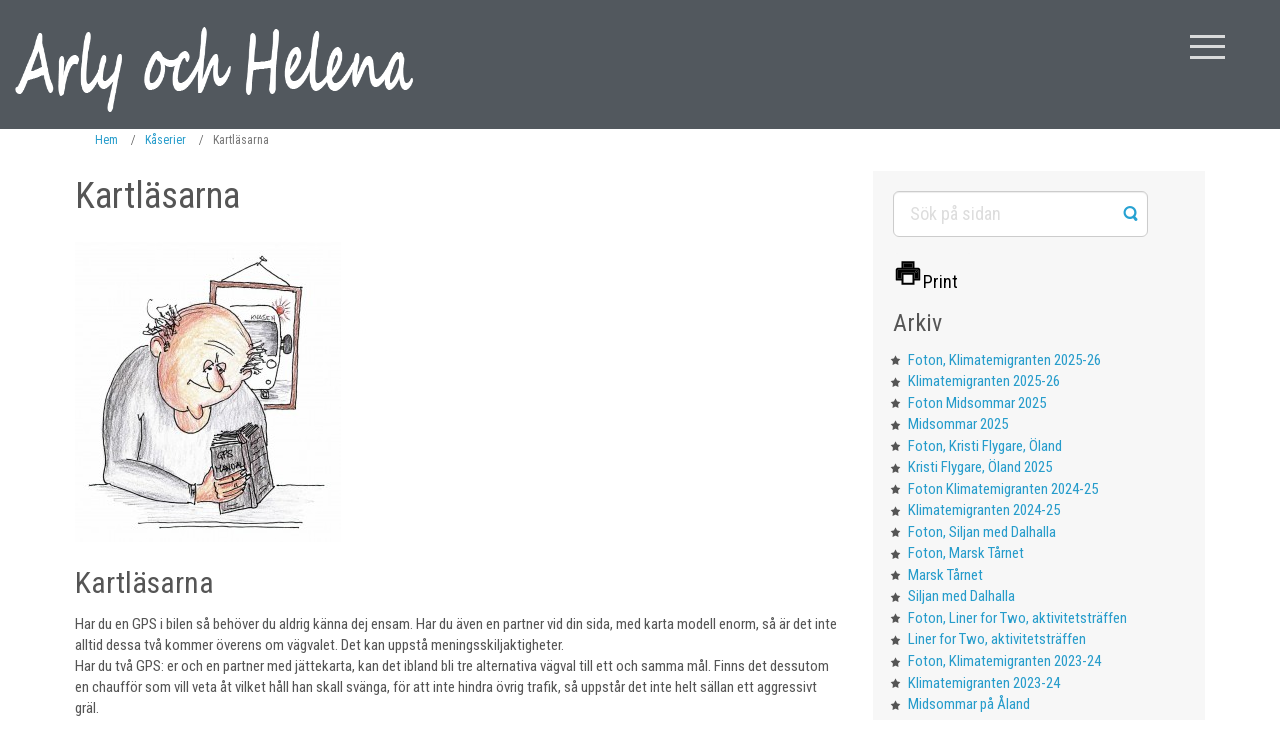

--- FILE ---
content_type: text/html; charset=UTF-8
request_url: http://www.arlyhelena.se/kartlasarna/
body_size: 16326
content:
<!DOCTYPE html>
<html dir="ltr" lang="sv-SE">
<head>
    <meta charset="UTF-8" />
    <link href="http://www.arlyhelena.se/wp-content/themes/ArlyHelenaV1/images/2b38aadbf1a40dfb8bccb2fe2034d480_favicon.png" rel="icon" type="image/x-icon" />
    <link rel="pingback" href="http://www.arlyhelena.se/xmlrpc.php" />
    <script>
    var themeHasJQuery = !!window.jQuery;
</script>
<script src="http://www.arlyhelena.se/wp-content/themes/ArlyHelenaV1/jquery.js?ver=1.0.663"></script>
<script>
    window._$ = jQuery.noConflict(themeHasJQuery);
</script>
    <meta name="viewport" content="width=device-width, initial-scale=1.0">
<!--[if lte IE 9]>
<link rel="stylesheet" type="text/css" href="http://www.arlyhelena.se/wp-content/themes/ArlyHelenaV1/layout.ie.css" />
<script src="http://www.arlyhelena.se/wp-content/themes/ArlyHelenaV1/layout.ie.js"></script>
<![endif]-->
<link class="" href='//fonts.googleapis.com/css?family=Roboto+Condensed:300,300italic,regular,italic,700,700italic|Aguafina+Script:regular&subset=latin' rel='stylesheet' type='text/css'>
<script src="http://www.arlyhelena.se/wp-content/themes/ArlyHelenaV1/layout.core.js"></script>
<script src="http://www.arlyhelena.se/wp-content/themes/ArlyHelenaV1/CloudZoom.js?ver=1.0.663" type="text/javascript"></script>
    
    <title>Kartläsarna &#8211; Arly och Helenas webbplats</title>
<meta name='robots' content='max-image-preview:large' />
<link rel='dns-prefetch' href='//www.googletagmanager.com' />
<link rel="alternate" type="application/rss+xml" title="Arly och Helenas webbplats &raquo; Webbflöde" href="https://www.arlyhelena.se/feed/" />
<link rel="alternate" type="application/rss+xml" title="Arly och Helenas webbplats &raquo; Kommentarsflöde" href="https://www.arlyhelena.se/comments/feed/" />
<link rel="alternate" type="application/rss+xml" title="Arly och Helenas webbplats &raquo; Kommentarsflöde för Kartläsarna" href="https://www.arlyhelena.se/kartlasarna/feed/" />
<link rel="alternate" title="oEmbed (JSON)" type="application/json+oembed" href="https://www.arlyhelena.se/wp-json/oembed/1.0/embed?url=https%3A%2F%2Fwww.arlyhelena.se%2Fkartlasarna%2F" />
<link rel="alternate" title="oEmbed (XML)" type="text/xml+oembed" href="https://www.arlyhelena.se/wp-json/oembed/1.0/embed?url=https%3A%2F%2Fwww.arlyhelena.se%2Fkartlasarna%2F&#038;format=xml" />
<style id='wp-img-auto-sizes-contain-inline-css' type='text/css'>
img:is([sizes=auto i],[sizes^="auto," i]){contain-intrinsic-size:3000px 1500px}
/*# sourceURL=wp-img-auto-sizes-contain-inline-css */
</style>
<style id='wp-emoji-styles-inline-css' type='text/css'>

	img.wp-smiley, img.emoji {
		display: inline !important;
		border: none !important;
		box-shadow: none !important;
		height: 1em !important;
		width: 1em !important;
		margin: 0 0.07em !important;
		vertical-align: -0.1em !important;
		background: none !important;
		padding: 0 !important;
	}
/*# sourceURL=wp-emoji-styles-inline-css */
</style>
<style id='wp-block-library-inline-css' type='text/css'>
:root{--wp-block-synced-color:#7a00df;--wp-block-synced-color--rgb:122,0,223;--wp-bound-block-color:var(--wp-block-synced-color);--wp-editor-canvas-background:#ddd;--wp-admin-theme-color:#007cba;--wp-admin-theme-color--rgb:0,124,186;--wp-admin-theme-color-darker-10:#006ba1;--wp-admin-theme-color-darker-10--rgb:0,107,160.5;--wp-admin-theme-color-darker-20:#005a87;--wp-admin-theme-color-darker-20--rgb:0,90,135;--wp-admin-border-width-focus:2px}@media (min-resolution:192dpi){:root{--wp-admin-border-width-focus:1.5px}}.wp-element-button{cursor:pointer}:root .has-very-light-gray-background-color{background-color:#eee}:root .has-very-dark-gray-background-color{background-color:#313131}:root .has-very-light-gray-color{color:#eee}:root .has-very-dark-gray-color{color:#313131}:root .has-vivid-green-cyan-to-vivid-cyan-blue-gradient-background{background:linear-gradient(135deg,#00d084,#0693e3)}:root .has-purple-crush-gradient-background{background:linear-gradient(135deg,#34e2e4,#4721fb 50%,#ab1dfe)}:root .has-hazy-dawn-gradient-background{background:linear-gradient(135deg,#faaca8,#dad0ec)}:root .has-subdued-olive-gradient-background{background:linear-gradient(135deg,#fafae1,#67a671)}:root .has-atomic-cream-gradient-background{background:linear-gradient(135deg,#fdd79a,#004a59)}:root .has-nightshade-gradient-background{background:linear-gradient(135deg,#330968,#31cdcf)}:root .has-midnight-gradient-background{background:linear-gradient(135deg,#020381,#2874fc)}:root{--wp--preset--font-size--normal:16px;--wp--preset--font-size--huge:42px}.has-regular-font-size{font-size:1em}.has-larger-font-size{font-size:2.625em}.has-normal-font-size{font-size:var(--wp--preset--font-size--normal)}.has-huge-font-size{font-size:var(--wp--preset--font-size--huge)}.has-text-align-center{text-align:center}.has-text-align-left{text-align:left}.has-text-align-right{text-align:right}.has-fit-text{white-space:nowrap!important}#end-resizable-editor-section{display:none}.aligncenter{clear:both}.items-justified-left{justify-content:flex-start}.items-justified-center{justify-content:center}.items-justified-right{justify-content:flex-end}.items-justified-space-between{justify-content:space-between}.screen-reader-text{border:0;clip-path:inset(50%);height:1px;margin:-1px;overflow:hidden;padding:0;position:absolute;width:1px;word-wrap:normal!important}.screen-reader-text:focus{background-color:#ddd;clip-path:none;color:#444;display:block;font-size:1em;height:auto;left:5px;line-height:normal;padding:15px 23px 14px;text-decoration:none;top:5px;width:auto;z-index:100000}html :where(.has-border-color){border-style:solid}html :where([style*=border-top-color]){border-top-style:solid}html :where([style*=border-right-color]){border-right-style:solid}html :where([style*=border-bottom-color]){border-bottom-style:solid}html :where([style*=border-left-color]){border-left-style:solid}html :where([style*=border-width]){border-style:solid}html :where([style*=border-top-width]){border-top-style:solid}html :where([style*=border-right-width]){border-right-style:solid}html :where([style*=border-bottom-width]){border-bottom-style:solid}html :where([style*=border-left-width]){border-left-style:solid}html :where(img[class*=wp-image-]){height:auto;max-width:100%}:where(figure){margin:0 0 1em}html :where(.is-position-sticky){--wp-admin--admin-bar--position-offset:var(--wp-admin--admin-bar--height,0px)}@media screen and (max-width:600px){html :where(.is-position-sticky){--wp-admin--admin-bar--position-offset:0px}}

/*# sourceURL=wp-block-library-inline-css */
</style><style id='wp-block-heading-inline-css' type='text/css'>
h1:where(.wp-block-heading).has-background,h2:where(.wp-block-heading).has-background,h3:where(.wp-block-heading).has-background,h4:where(.wp-block-heading).has-background,h5:where(.wp-block-heading).has-background,h6:where(.wp-block-heading).has-background{padding:1.25em 2.375em}h1.has-text-align-left[style*=writing-mode]:where([style*=vertical-lr]),h1.has-text-align-right[style*=writing-mode]:where([style*=vertical-rl]),h2.has-text-align-left[style*=writing-mode]:where([style*=vertical-lr]),h2.has-text-align-right[style*=writing-mode]:where([style*=vertical-rl]),h3.has-text-align-left[style*=writing-mode]:where([style*=vertical-lr]),h3.has-text-align-right[style*=writing-mode]:where([style*=vertical-rl]),h4.has-text-align-left[style*=writing-mode]:where([style*=vertical-lr]),h4.has-text-align-right[style*=writing-mode]:where([style*=vertical-rl]),h5.has-text-align-left[style*=writing-mode]:where([style*=vertical-lr]),h5.has-text-align-right[style*=writing-mode]:where([style*=vertical-rl]),h6.has-text-align-left[style*=writing-mode]:where([style*=vertical-lr]),h6.has-text-align-right[style*=writing-mode]:where([style*=vertical-rl]){rotate:180deg}
/*# sourceURL=http://www.arlyhelena.se/wp-includes/blocks/heading/style.min.css */
</style>
<style id='wp-block-latest-posts-inline-css' type='text/css'>
.wp-block-latest-posts{box-sizing:border-box}.wp-block-latest-posts.alignleft{margin-right:2em}.wp-block-latest-posts.alignright{margin-left:2em}.wp-block-latest-posts.wp-block-latest-posts__list{list-style:none}.wp-block-latest-posts.wp-block-latest-posts__list li{clear:both;overflow-wrap:break-word}.wp-block-latest-posts.is-grid{display:flex;flex-wrap:wrap}.wp-block-latest-posts.is-grid li{margin:0 1.25em 1.25em 0;width:100%}@media (min-width:600px){.wp-block-latest-posts.columns-2 li{width:calc(50% - .625em)}.wp-block-latest-posts.columns-2 li:nth-child(2n){margin-right:0}.wp-block-latest-posts.columns-3 li{width:calc(33.33333% - .83333em)}.wp-block-latest-posts.columns-3 li:nth-child(3n){margin-right:0}.wp-block-latest-posts.columns-4 li{width:calc(25% - .9375em)}.wp-block-latest-posts.columns-4 li:nth-child(4n){margin-right:0}.wp-block-latest-posts.columns-5 li{width:calc(20% - 1em)}.wp-block-latest-posts.columns-5 li:nth-child(5n){margin-right:0}.wp-block-latest-posts.columns-6 li{width:calc(16.66667% - 1.04167em)}.wp-block-latest-posts.columns-6 li:nth-child(6n){margin-right:0}}:root :where(.wp-block-latest-posts.is-grid){padding:0}:root :where(.wp-block-latest-posts.wp-block-latest-posts__list){padding-left:0}.wp-block-latest-posts__post-author,.wp-block-latest-posts__post-date{display:block;font-size:.8125em}.wp-block-latest-posts__post-excerpt,.wp-block-latest-posts__post-full-content{margin-bottom:1em;margin-top:.5em}.wp-block-latest-posts__featured-image a{display:inline-block}.wp-block-latest-posts__featured-image img{height:auto;max-width:100%;width:auto}.wp-block-latest-posts__featured-image.alignleft{float:left;margin-right:1em}.wp-block-latest-posts__featured-image.alignright{float:right;margin-left:1em}.wp-block-latest-posts__featured-image.aligncenter{margin-bottom:1em;text-align:center}
/*# sourceURL=http://www.arlyhelena.se/wp-includes/blocks/latest-posts/style.min.css */
</style>
<style id='ppb-print-page-style-inline-css' type='text/css'>
.dashicons{font-family:dashicons!important}.wp-block-ppb-print-page *{box-sizing:border-box}@media print{.wp-block-ppb-print-page.noPrint{display:none}}.wp-block-ppb-print-page .ppbPrintPage button{align-items:center;display:inline-flex;gap:5px;justify-content:center}.wp-block-ppb-print-page .ppbPrintPage button:focus{border:none;outline:0}.wp-block-ppb-print-page .ppbPrintPage button .hideIcon{display:none}.wp-block-ppb-print-page .ppbPrintPage button img{height:30px;width:auto}.wp-block-ppb-print-page .ppbPrintPage.default button{border:none}.wp-block-ppb-print-page .ppbPrintPage.iconFocus button{border:none;flex-direction:column;transition:background-color .3s ease}.wp-block-ppb-print-page .ppbPrintPage.iconFocus button .iconWrapper{align-items:center;border-radius:50%;display:flex;justify-content:center;padding:12px}.wp-block-ppb-print-page .ppbPrintPage.roundedPill button{border:none;transition:background-color .2s ease,box-shadow .2s ease}.wp-block-ppb-print-page .ppbPrintPage.outlineStyle button{border:none;transition:background-color .2s ease}.wp-block-ppb-print-page .ppbPrintPage.floatingAction button{border:none;height:56px;transition:all .2s ease;width:56px}.wp-block-ppb-print-page .ppbPrintPage.floatingAction:hover{transform:scale(1.1);transition:all .2s ease}.wp-block-ppb-print-page .ppbPrintPage.interactiveHover button{border:none;overflow:hidden;position:relative;transition:background-color .2s ease}.wp-block-ppb-print-page .ppbPrintPage.interactiveHover button span.overlay{background-color:#b13721;inset:0;position:absolute;transform:scaleX(0);transform-origin:left;transition:transform .3s ease}.wp-block-ppb-print-page .ppbPrintPage.interactiveHover button:hover .overlay{transform:scaleX(1)}.wp-block-ppb-print-page .ppbPrintPage.interactiveHover button img,.wp-block-ppb-print-page .ppbPrintPage.interactiveHover button span.text,.wp-block-ppb-print-page .ppbPrintPage.interactiveHover button svg{position:relative;z-index:10}.wp-block-ppb-print-page .ppbPrintPage.textHeavy button{transition:background-color .2s ease}.wp-block-ppb-print-page .ppbPrintPage.textHeavy button svg{color:#b45309;flex-shrink:0;margin-top:4px}.wp-block-ppb-print-page .ppbPrintPage.retro button{background-color:#a855f7;color:#fff;transition:box-shadow .3s}.wp-block-ppb-print-page .ppbPrintPage.brutalist button{transition:background-color .3s}.wp-block-ppb-print-page .ppbPrintPage.effect button{border:none!important;transform:translateY(0);transition:all .3s}.wp-block-ppb-print-page .ppbPrintPage.effect button:hover{transform:translateY(-.25rem)}.wp-block-ppb-print-page .ppbPrintPage.effect button:active{box-shadow:0 8px 10px -4px rgba(34,197,94,.5);transform:translateY(0)}

/*# sourceURL=http://www.arlyhelena.se/wp-content/plugins/print-page/build/view.css */
</style>
<style id='global-styles-inline-css' type='text/css'>
:root{--wp--preset--aspect-ratio--square: 1;--wp--preset--aspect-ratio--4-3: 4/3;--wp--preset--aspect-ratio--3-4: 3/4;--wp--preset--aspect-ratio--3-2: 3/2;--wp--preset--aspect-ratio--2-3: 2/3;--wp--preset--aspect-ratio--16-9: 16/9;--wp--preset--aspect-ratio--9-16: 9/16;--wp--preset--color--black: #000000;--wp--preset--color--cyan-bluish-gray: #abb8c3;--wp--preset--color--white: #ffffff;--wp--preset--color--pale-pink: #f78da7;--wp--preset--color--vivid-red: #cf2e2e;--wp--preset--color--luminous-vivid-orange: #ff6900;--wp--preset--color--luminous-vivid-amber: #fcb900;--wp--preset--color--light-green-cyan: #7bdcb5;--wp--preset--color--vivid-green-cyan: #00d084;--wp--preset--color--pale-cyan-blue: #8ed1fc;--wp--preset--color--vivid-cyan-blue: #0693e3;--wp--preset--color--vivid-purple: #9b51e0;--wp--preset--gradient--vivid-cyan-blue-to-vivid-purple: linear-gradient(135deg,rgb(6,147,227) 0%,rgb(155,81,224) 100%);--wp--preset--gradient--light-green-cyan-to-vivid-green-cyan: linear-gradient(135deg,rgb(122,220,180) 0%,rgb(0,208,130) 100%);--wp--preset--gradient--luminous-vivid-amber-to-luminous-vivid-orange: linear-gradient(135deg,rgb(252,185,0) 0%,rgb(255,105,0) 100%);--wp--preset--gradient--luminous-vivid-orange-to-vivid-red: linear-gradient(135deg,rgb(255,105,0) 0%,rgb(207,46,46) 100%);--wp--preset--gradient--very-light-gray-to-cyan-bluish-gray: linear-gradient(135deg,rgb(238,238,238) 0%,rgb(169,184,195) 100%);--wp--preset--gradient--cool-to-warm-spectrum: linear-gradient(135deg,rgb(74,234,220) 0%,rgb(151,120,209) 20%,rgb(207,42,186) 40%,rgb(238,44,130) 60%,rgb(251,105,98) 80%,rgb(254,248,76) 100%);--wp--preset--gradient--blush-light-purple: linear-gradient(135deg,rgb(255,206,236) 0%,rgb(152,150,240) 100%);--wp--preset--gradient--blush-bordeaux: linear-gradient(135deg,rgb(254,205,165) 0%,rgb(254,45,45) 50%,rgb(107,0,62) 100%);--wp--preset--gradient--luminous-dusk: linear-gradient(135deg,rgb(255,203,112) 0%,rgb(199,81,192) 50%,rgb(65,88,208) 100%);--wp--preset--gradient--pale-ocean: linear-gradient(135deg,rgb(255,245,203) 0%,rgb(182,227,212) 50%,rgb(51,167,181) 100%);--wp--preset--gradient--electric-grass: linear-gradient(135deg,rgb(202,248,128) 0%,rgb(113,206,126) 100%);--wp--preset--gradient--midnight: linear-gradient(135deg,rgb(2,3,129) 0%,rgb(40,116,252) 100%);--wp--preset--font-size--small: 13px;--wp--preset--font-size--medium: 20px;--wp--preset--font-size--large: 36px;--wp--preset--font-size--x-large: 42px;--wp--preset--spacing--20: 0.44rem;--wp--preset--spacing--30: 0.67rem;--wp--preset--spacing--40: 1rem;--wp--preset--spacing--50: 1.5rem;--wp--preset--spacing--60: 2.25rem;--wp--preset--spacing--70: 3.38rem;--wp--preset--spacing--80: 5.06rem;--wp--preset--shadow--natural: 6px 6px 9px rgba(0, 0, 0, 0.2);--wp--preset--shadow--deep: 12px 12px 50px rgba(0, 0, 0, 0.4);--wp--preset--shadow--sharp: 6px 6px 0px rgba(0, 0, 0, 0.2);--wp--preset--shadow--outlined: 6px 6px 0px -3px rgb(255, 255, 255), 6px 6px rgb(0, 0, 0);--wp--preset--shadow--crisp: 6px 6px 0px rgb(0, 0, 0);}:where(.is-layout-flex){gap: 0.5em;}:where(.is-layout-grid){gap: 0.5em;}body .is-layout-flex{display: flex;}.is-layout-flex{flex-wrap: wrap;align-items: center;}.is-layout-flex > :is(*, div){margin: 0;}body .is-layout-grid{display: grid;}.is-layout-grid > :is(*, div){margin: 0;}:where(.wp-block-columns.is-layout-flex){gap: 2em;}:where(.wp-block-columns.is-layout-grid){gap: 2em;}:where(.wp-block-post-template.is-layout-flex){gap: 1.25em;}:where(.wp-block-post-template.is-layout-grid){gap: 1.25em;}.has-black-color{color: var(--wp--preset--color--black) !important;}.has-cyan-bluish-gray-color{color: var(--wp--preset--color--cyan-bluish-gray) !important;}.has-white-color{color: var(--wp--preset--color--white) !important;}.has-pale-pink-color{color: var(--wp--preset--color--pale-pink) !important;}.has-vivid-red-color{color: var(--wp--preset--color--vivid-red) !important;}.has-luminous-vivid-orange-color{color: var(--wp--preset--color--luminous-vivid-orange) !important;}.has-luminous-vivid-amber-color{color: var(--wp--preset--color--luminous-vivid-amber) !important;}.has-light-green-cyan-color{color: var(--wp--preset--color--light-green-cyan) !important;}.has-vivid-green-cyan-color{color: var(--wp--preset--color--vivid-green-cyan) !important;}.has-pale-cyan-blue-color{color: var(--wp--preset--color--pale-cyan-blue) !important;}.has-vivid-cyan-blue-color{color: var(--wp--preset--color--vivid-cyan-blue) !important;}.has-vivid-purple-color{color: var(--wp--preset--color--vivid-purple) !important;}.has-black-background-color{background-color: var(--wp--preset--color--black) !important;}.has-cyan-bluish-gray-background-color{background-color: var(--wp--preset--color--cyan-bluish-gray) !important;}.has-white-background-color{background-color: var(--wp--preset--color--white) !important;}.has-pale-pink-background-color{background-color: var(--wp--preset--color--pale-pink) !important;}.has-vivid-red-background-color{background-color: var(--wp--preset--color--vivid-red) !important;}.has-luminous-vivid-orange-background-color{background-color: var(--wp--preset--color--luminous-vivid-orange) !important;}.has-luminous-vivid-amber-background-color{background-color: var(--wp--preset--color--luminous-vivid-amber) !important;}.has-light-green-cyan-background-color{background-color: var(--wp--preset--color--light-green-cyan) !important;}.has-vivid-green-cyan-background-color{background-color: var(--wp--preset--color--vivid-green-cyan) !important;}.has-pale-cyan-blue-background-color{background-color: var(--wp--preset--color--pale-cyan-blue) !important;}.has-vivid-cyan-blue-background-color{background-color: var(--wp--preset--color--vivid-cyan-blue) !important;}.has-vivid-purple-background-color{background-color: var(--wp--preset--color--vivid-purple) !important;}.has-black-border-color{border-color: var(--wp--preset--color--black) !important;}.has-cyan-bluish-gray-border-color{border-color: var(--wp--preset--color--cyan-bluish-gray) !important;}.has-white-border-color{border-color: var(--wp--preset--color--white) !important;}.has-pale-pink-border-color{border-color: var(--wp--preset--color--pale-pink) !important;}.has-vivid-red-border-color{border-color: var(--wp--preset--color--vivid-red) !important;}.has-luminous-vivid-orange-border-color{border-color: var(--wp--preset--color--luminous-vivid-orange) !important;}.has-luminous-vivid-amber-border-color{border-color: var(--wp--preset--color--luminous-vivid-amber) !important;}.has-light-green-cyan-border-color{border-color: var(--wp--preset--color--light-green-cyan) !important;}.has-vivid-green-cyan-border-color{border-color: var(--wp--preset--color--vivid-green-cyan) !important;}.has-pale-cyan-blue-border-color{border-color: var(--wp--preset--color--pale-cyan-blue) !important;}.has-vivid-cyan-blue-border-color{border-color: var(--wp--preset--color--vivid-cyan-blue) !important;}.has-vivid-purple-border-color{border-color: var(--wp--preset--color--vivid-purple) !important;}.has-vivid-cyan-blue-to-vivid-purple-gradient-background{background: var(--wp--preset--gradient--vivid-cyan-blue-to-vivid-purple) !important;}.has-light-green-cyan-to-vivid-green-cyan-gradient-background{background: var(--wp--preset--gradient--light-green-cyan-to-vivid-green-cyan) !important;}.has-luminous-vivid-amber-to-luminous-vivid-orange-gradient-background{background: var(--wp--preset--gradient--luminous-vivid-amber-to-luminous-vivid-orange) !important;}.has-luminous-vivid-orange-to-vivid-red-gradient-background{background: var(--wp--preset--gradient--luminous-vivid-orange-to-vivid-red) !important;}.has-very-light-gray-to-cyan-bluish-gray-gradient-background{background: var(--wp--preset--gradient--very-light-gray-to-cyan-bluish-gray) !important;}.has-cool-to-warm-spectrum-gradient-background{background: var(--wp--preset--gradient--cool-to-warm-spectrum) !important;}.has-blush-light-purple-gradient-background{background: var(--wp--preset--gradient--blush-light-purple) !important;}.has-blush-bordeaux-gradient-background{background: var(--wp--preset--gradient--blush-bordeaux) !important;}.has-luminous-dusk-gradient-background{background: var(--wp--preset--gradient--luminous-dusk) !important;}.has-pale-ocean-gradient-background{background: var(--wp--preset--gradient--pale-ocean) !important;}.has-electric-grass-gradient-background{background: var(--wp--preset--gradient--electric-grass) !important;}.has-midnight-gradient-background{background: var(--wp--preset--gradient--midnight) !important;}.has-small-font-size{font-size: var(--wp--preset--font-size--small) !important;}.has-medium-font-size{font-size: var(--wp--preset--font-size--medium) !important;}.has-large-font-size{font-size: var(--wp--preset--font-size--large) !important;}.has-x-large-font-size{font-size: var(--wp--preset--font-size--x-large) !important;}
/*# sourceURL=global-styles-inline-css */
</style>

<style id='classic-theme-styles-inline-css' type='text/css'>
/*! This file is auto-generated */
.wp-block-button__link{color:#fff;background-color:#32373c;border-radius:9999px;box-shadow:none;text-decoration:none;padding:calc(.667em + 2px) calc(1.333em + 2px);font-size:1.125em}.wp-block-file__button{background:#32373c;color:#fff;text-decoration:none}
/*# sourceURL=/wp-includes/css/classic-themes.min.css */
</style>
<link rel='stylesheet' id='theme-bootstrap-css' href='//www.arlyhelena.se/wp-content/themes/ArlyHelenaV1/bootstrap.css?ver=1.0.663' type='text/css' media='all' />
<link rel='stylesheet' id='theme-style-css' href='//www.arlyhelena.se/wp-content/themes/ArlyHelenaV1/style.css?ver=1.0.663' type='text/css' media='all' />
<script type="text/javascript" src="http://www.arlyhelena.se/wp-includes/js/jquery/jquery.min.js?ver=3.7.1" id="jquery-core-js"></script>
<script type="text/javascript" src="http://www.arlyhelena.se/wp-includes/js/jquery/jquery-migrate.min.js?ver=3.4.1" id="jquery-migrate-js"></script>
<script type="text/javascript" src="//www.arlyhelena.se/wp-content/themes/ArlyHelenaV1/bootstrap.min.js?ver=1.0.663" id="theme-bootstrap-js"></script>
<script type="text/javascript" src="//www.arlyhelena.se/wp-content/themes/ArlyHelenaV1/script.js?ver=1.0.663" id="theme-script-js"></script>
<link rel="https://api.w.org/" href="https://www.arlyhelena.se/wp-json/" /><link rel="alternate" title="JSON" type="application/json" href="https://www.arlyhelena.se/wp-json/wp/v2/posts/1565" /><link rel="EditURI" type="application/rsd+xml" title="RSD" href="https://www.arlyhelena.se/xmlrpc.php?rsd" />
<link rel="canonical" href="https://www.arlyhelena.se/kartlasarna/" />
<link rel='shortlink' href='https://www.arlyhelena.se/?p=1565' />
<meta name="generator" content="Site Kit by Google 1.168.0" /><script>window.wpJQuery = window.jQuery;</script>    <!-- Google tag (gtag.js) -->
<script async src="https://www.googletagmanager.com/gtag/js?id=G-VLWQWYXQSP"></script>
<script>
  window.dataLayer = window.dataLayer || [];
  function gtag(){dataLayer.push(arguments);}
  gtag('js', new Date());

  gtag('config', 'G-VLWQWYXQSP');
</script>
</head>
<body class="wp-singular post-template-default single single-post postid-1565 single-format-standard wp-theme-ArlyHelenaV1  hfeed bootstrap bd-body-6 bd-pagebackground bd-margins">
<header class=" bd-headerarea-1 bd-margins">
        <div data-affix
     data-offset=""
     data-fix-at-screen="top"
     data-clip-at-control="top"
     
 data-enable-lg
     
 data-enable-md
     
 data-enable-sm
     
 data-enable-xs
     class=" bd-affix-2 bd-no-margins bd-margins "><section class=" bd-section-4 bd-page-width bd-tagstyles   " id="section4" data-section-title="">
    <div class="bd-container-inner bd-margins clearfix">
        <div class=" bd-layoutbox-7 bd-page-width  bd-no-margins clearfix">
    <div class="bd-container-inner">
        <div class=" bd-layoutbox-13 bd-no-margins bd-no-margins clearfix">
    <div class="bd-container-inner">
        
<a class=" bd-logo-3" href="https://arlyhelena.se">
<img class=" bd-imagestyles-12" src="http://www.arlyhelena.se/wp-content/themes/ArlyHelenaV1/images/7baed388ab7ce55ab41be9ade6b0aca0_logo.png" alt="Arly och Helenas webbplats">
</a>
    </div>
</div>
	
		<div class=" bd-layoutbox-17 bd-no-margins bd-no-margins clearfix">
    <div class="bd-container-inner">
            
    <nav class=" bd-hmenu-3"  data-responsive-menu="true" data-responsive-levels="expand on click" data-responsive-type="" data-offcanvas-delay="0ms" data-offcanvas-duration="700ms" data-offcanvas-timing-function="ease">
        
            <div class=" bd-menuoverlay-1 bd-menu-overlay"></div>
            <div class=" bd-responsivemenu-2 collapse-button">
    <div class="bd-container-inner">
        <div class="bd-menuitem-7 ">
            <a  data-toggle="collapse"
                data-target=".bd-hmenu-3 .collapse-button + .navbar-collapse"
                href="#" onclick="return false;">
                    <span></span>
            </a>
        </div>
    </div>
</div>
            <div class="navbar-collapse collapse ">
        
        <div class=" bd-horizontalmenu-1 clearfix">
            <div class="bd-container-inner">
            
                <div class=" bd-container-68 bd-tagstyles">
    
     </div>
            
<ul class=" bd-menu-1 nav nav-pills navbar-left">
    <li class=" bd-menuitem-1 bd-toplevel-item ">
    <a class=" "  href="https://www.arlyhelena.se/">
        <span>
            Startsida        </span>
    </a>    </li>
    
<li class=" bd-menuitem-1 bd-toplevel-item  bd-submenu-icon-only">
    <a class=" "  href="https://www.arlyhelena.se/category/resor/">
        <span>
            Resor        </span>
    </a>    
    <div class="bd-menu-2-popup ">
            <ul class="bd-menu-2  bd-no-margins  ">
        
            <li class=" bd-menuitem-2  bd-sub-item">
    
            <a class=" "  href="https://www.arlyhelena.se/resor/resor/">
                <span>
                    Resor                </span>
            </a>
            </li>
    
    
    
            <li class=" bd-menuitem-2  bd-sub-item">
    
            <a class=" "  href="https://www.arlyhelena.se/category/reseberattelser/">
                <span>
                    Reseberättelser                </span>
            </a>
            </li>
    
    
    
            <li class=" bd-menuitem-2  bd-sub-item">
    
            <a class=" "  href="https://www.arlyhelena.se/category/resmal/">
                <span>
                    Resmål                </span>
            </a>
            </li>
    
    
            </ul>
        </div>
    
    </li>
    
<li class=" bd-menuitem-1 bd-toplevel-item  bd-submenu-icon-only">
    <a class=" "  href="https://www.arlyhelena.se/bildgalleri/">
        <span>
            Galleri        </span>
    </a>    
    <div class="bd-menu-2-popup ">
            <ul class="bd-menu-2  bd-no-margins  ">
        
            <li class=" bd-menuitem-2  bd-sub-item">
    
            <a class=" "  href="https://www.arlyhelena.se/category/bilder-resor/">
                <span>
                    Bilder från våra resor                </span>
            </a>
            </li>
    
    
    
            <li class=" bd-menuitem-2  bd-sub-item">
    
            <a class=" "  href="https://www.arlyhelena.se/category/bilder-sevarda-platser/">
                <span>
                    Bilder från sevärda platser                </span>
            </a>
            </li>
    
    
    
            <li class=" bd-menuitem-2  bd-sub-item">
    
            <a class=" "  href="https://www.arlyhelena.se/category/bilder-ajbf/">
                <span>
                    Bilder från aj Bygg och Förvaltning                </span>
            </a>
            </li>
    
    
    
            <li class=" bd-menuitem-2  bd-sub-item">
    
            <a class=" "  href="https://www.arlyhelena.se/category/bilder-ovriga/">
                <span>
                    Övriga bilder                </span>
            </a>
            </li>
    
    
            </ul>
        </div>
    
    </li>
    
<li class=" bd-menuitem-1 bd-toplevel-item ">
    <a class=" "  href="https://www.arlyhelena.se/category/kaserier/">
        <span>
            Kåserier        </span>
    </a>    </li>
    
<li class=" bd-menuitem-1 bd-toplevel-item  bd-submenu-icon-only">
    <a class=" "  href="https://www.arlyhelena.se/category/mat-och-sant/">
        <span>
            Mat och sånt        </span>
    </a>    
    <div class="bd-menu-2-popup ">
            <ul class="bd-menu-2  bd-no-margins  ">
        
            <li class=" bd-menuitem-2  bd-sub-item">
    
            <a class=" "  href="https://www.arlyhelena.se/category/mat-och-sant/">
                <span>
                    Mat och sånt                </span>
            </a>
            </li>
    
    
    
            <li class=" bd-menuitem-2  bd-sub-item">
    
            <a class=" "  href="https://www.arlyhelena.se/category/mat/">
                <span>
                    Mat                </span>
            </a>
            </li>
    
    
    
            <li class=" bd-menuitem-2  bd-sub-item">
    
            <a class=" "  href="https://www.arlyhelena.se/category/bakverk/">
                <span>
                    Bakverk                </span>
            </a>
            </li>
    
    
            </ul>
        </div>
    
    </li>
    
<li class=" bd-menuitem-1 bd-toplevel-item ">
    <a class=" "  href="https://www.arlyhelena.se/category/malade-glas/">
        <span>
            Målade glas        </span>
    </a>    </li>
    
<li class=" bd-menuitem-1 bd-toplevel-item ">
    <a class=" "  href="https://www.arlyhelena.se/category/teckningar/">
        <span>
            Teckningar        </span>
    </a>    </li>
    
</ul>            
                <div class=" bd-container-72 bd-tagstyles">
    
     </div>
            </div>
        </div>
        

        <div class="bd-menu-close-icon">
    <a href="#" class="bd-icon  bd-icon-4"></a>
</div>

        
            </div>
    </nav>
    
    </div>
</div>
    </div>
</div>
    </div>
</section></div>
</header>
	
		<div class=" bd-stretchtobottom-4 bd-stretch-to-bottom" data-control-selector=".bd-contentlayout-6">
<div class="bd-contentlayout-6  bd-sheetstyles-4  bd-no-margins bd-margins" >
    <div class="bd-container-inner">

        <div class="bd-flex-vertical bd-stretch-inner bd-contentlayout-offset">
            
 
                                    <aside class="bd-sidebararea-6-column  bd-flex-vertical bd-flex-fixed">
                    <div class="bd-sidebararea-6 bd-flex-wide  bd-margins">
                        
                        <div class=" bd-breadcrumbs-1">
        <div class="bd-container-inner">
            <ol class="breadcrumb">
                                        <li><div class=" bd-breadcrumbslink-1">
        <a href="https://www.arlyhelena.se" title="">Hem</a>
    </div></li>
                                            <li><div class=" bd-breadcrumbslink-1">
        <a href="https://www.arlyhelena.se/category/kaserier/" title="Kåserier">Kåserier</a>
    </div></li>
                                            <li class="active"><span class=" bd-breadcrumbstext-1"><span>Kartläsarna</span></span></li>
                                </ol>
        </div>
    </div>                        
                    </div>
                </aside>
                                <div class="bd-flex-horizontal bd-flex-wide bd-no-margins">
                
                <div class="bd-flex-vertical bd-flex-wide bd-no-margins">
                    

                    <div class=" bd-layoutitemsbox-20 bd-flex-wide bd-no-margins">
    <div class=" bd-content-15">
    
            <div class=" bd-blog-2">
        <div class="bd-container-inner">
        
                    
        <div class=" bd-grid-5 bd-margins">
            <div class="container-fluid">
                <div class="separated-grid row">
                        
                        <div class="separated-item-34 col-md-12 ">
                        
                            <div class="bd-griditem-34">
                                <article id="post-1565" class=" bd-article-3 clearfix hentry post-1565 post type-post status-publish format-standard hentry category-kaserier">
        <h2 class="entry-title  bd-postheader-3">
        Kartläsarna    </h2>
	
		<div class=" bd-layoutbox-10 bd-no-margins clearfix">
    <div class="bd-container-inner">
        	
		<div class=" bd-postcontent-2 bd-tagstyles  entry-content bd-contentlayout-offset" >
    <h3></h3>
<h3><a href="https://www.arlyhelena.se/wp-content/uploads/2014/10/Kartläsarna-3.jpg"><img fetchpriority="high" decoding="async" class="alignnone size-medium wp-image-2380" src="https://www.arlyhelena.se/wp-content/uploads/2014/10/Kartläsarna-3-266x300.jpg" alt="Kartläsarna (3)" width="266" height="300" srcset="https://www.arlyhelena.se/wp-content/uploads/2014/10/Kartläsarna-3-266x300.jpg 266w, https://www.arlyhelena.se/wp-content/uploads/2014/10/Kartläsarna-3-911x1024.jpg 911w, https://www.arlyhelena.se/wp-content/uploads/2014/10/Kartläsarna-3.jpg 1606w" sizes="(max-width: 266px) 100vw, 266px" /></a></h3>
<h3>Kartläsarna</h3>
<p>Har du en GPS i bilen så behöver du aldrig känna dej ensam. Har du även en partner vid din sida, med karta modell enorm, så är det inte alltid dessa två kommer överens om vägvalet. Det kan uppstå meningsskiljaktigheter.<br />
Har du två GPS: er och en partner med jättekarta, kan det ibland bli tre alternativa vägval till ett och samma mål. Finns det dessutom en chaufför som vill veta åt vilket håll han skall svänga, för att inte hindra övrig trafik, så uppstår det inte helt sällan ett aggressivt gräl.<br />
Vid några tillfällen har jag snurrat tre-fyra varv i en rondell utan att de tre viljestarka rösterna kommit överens och för att komma ur rondellen, innan jag blir alltför yr i huvudet, väljer jag oftast att gå på Bodils linje vilket åtminstone visar sej bra för husfriden.</p>
<p>Inför en europaresa, tillsammans med Ann och Elias, hade jag och Bodil införskaffat en ny GPS. Vi hade redan en fast monterad i husbilen men vi ville även ha en bärbar. Den nya GPS: en skulle, förutom att den var bärbar, ha en kodfunktion som innebär att man kan knappa in resmålets koordinater, vilket är bra om man inte har tillgång till målets adress. Denna funktion finns inte på vår fast monterade.<br />
Den nya bärbara är även bra när man t.ex. är ute och cyklar, som vi så ofta är, eller när man letar efter matställen o.dyl.</p>
<p>Resan började med ett längre besök på den danska cykelön Bornholm innan det bar iväg till Rügen, och kurorten Binz på den tyska östersjökusten. Den gamla kurorten, som vi läst och hört en del om, är efter murens fall moderniserad och återuppbyggd av bl. a. svenska hantverkare. Det är en mycket vacker by, med en underbar strandpromenad, typiska östtyska strandstolar, badanläggningar och allt annat som krävs för att uppnå kriteriet för en kurort.</p>
<p>Efter ankomsten tog vi en cykeltur utmed kusten och vår nya bärbara GPS var inställd på en mindre by längre österut. Vi cyklade i sakta mak i det vackra vädret och efter några timmar var vi tillbaka i Binz. GPS: en, som vi nu döpt till Tina Törner, lotsade oss precis till den plats vi knappat in.</p>
<p>Dagen efter besöket i Binz var det dags att ge sej av till nästa mål, hamnstaden Rostock, ca 15 mil västerut.<br />
Jag knappade in koderna på en camping i Warnemünde strax intill hamnstaden och våra reskamrater, Ann och Elias, tog rygg.<br />
Innan vi kommit ut ur Binz ledde Tina in oss på en mycket smal trång väg. Bodil, med sin jättekarta, protesterade högljutt men Tina gav sej inte. Jag valde att följa Tinas instruktioner, vilket visade sej vara ett felaktigt beslut.</p>
<p>Vägen vi åkte på blev bara smalare och smalare och till slut var det mer en stig än en väg. Vi mötte vi inga bilar, men det fanns gott om lättklädda fotgängare och bakom oss såg vi cyklister som var på väg i vår färdriktning.<br />
Efter en stund stannade vi för att konferera med våra kompisar som fortfarande hade rygg på oss.<br />
Dom såg väldigt fundersamma ut för deras GPS visade ett helt annat vägalternativ och vi beslutade oss för att vända.<br />
Att vända visade sej vara omöjligt så vi tvingades fortsätta. Efter en knapp kilometer såg vi en handmålad skylt med en liten cykel och en pil där det stod Badplatz.</p>
<address><a href="https://www.arlyhelena.se/wp-content/uploads/2015/03/Kartläsarna-2.jpg"><img decoding="async" class="alignnone size-medium wp-image-2480" src="https://www.arlyhelena.se/wp-content/uploads/2015/03/Kartläsarna-2-274x300.jpg" alt="Kartläsarna (2)" width="274" height="300" srcset="https://www.arlyhelena.se/wp-content/uploads/2015/03/Kartläsarna-2-274x300.jpg 274w, https://www.arlyhelena.se/wp-content/uploads/2015/03/Kartläsarna-2-938x1024.jpg 938w, https://www.arlyhelena.se/wp-content/uploads/2015/03/Kartläsarna-2.jpg 1868w" sizes="(max-width: 274px) 100vw, 274px" /></a><a href="https://www.arlyhelena.se/wp-content/uploads/2015/03/Kartläsarna-2.jpg"><br />
</a>Fritt översatt&#8230; kan du inte läsa!!!!</address>
<p>Hur j…la dum får man bli… först nu förstod jag att vi körde på en cykelväg… med två stora husbilar.<br />
Hemma hade detta aldrig hänt, men i det forna Östtyskland fanns det fortfarande smala, trånga grusbelagda bilvägar från tiden före murens fall. En dåres försvarstal kan tyckas, men så var det.</p>
<p>Strax före badplatsen kunde vi äntligen vända. Men nu, nu skulle vi den dryga kilometern tillbaka och nu mötte vi alla halvnakna hurtbullar som var på väg till morgondoppet.<br />
Cyklisterna fick ta dikesrenen till hjälp för att kunna möta oss. Av ansiktsuttrycken att döma var dom inte helt nöjda med vår närvaro. Dom såg väldigt irriterade ut och ropade obegripliga aggressiva fraser. Fotgängarna hoppade över till andra sidan diket och surmulet skakade dom på huvudet och pekade med långfingret mot tinningen.</p>
<address><a href="https://www.arlyhelena.se/wp-content/uploads/2015/03/Kartläsarna-1.jpg"><img decoding="async" class="alignnone size-medium wp-image-2481" src="https://www.arlyhelena.se/wp-content/uploads/2015/03/Kartläsarna-1-300x289.jpg" alt="Kartläsarna (1)" width="300" height="289" srcset="https://www.arlyhelena.se/wp-content/uploads/2015/03/Kartläsarna-1-300x289.jpg 300w, https://www.arlyhelena.se/wp-content/uploads/2015/03/Kartläsarna-1-1024x988.jpg 1024w, https://www.arlyhelena.se/wp-content/uploads/2015/03/Kartläsarna-1.jpg 1725w" sizes="(max-width: 300px) 100vw, 300px" /></a><br />
&#8221;Die dumme Swedes&#8221;</address>
<p>Med skamsen rodnad och lätt nedböjt huvud, körde vi sakta men säkert tillbaka.<br />
Vid en kort anblick tyckte jag att Bodil log med ett snett överlägset leende innan hon formade munnen som en höneröv och började småvissla.</p>
<address><a href="https://www.arlyhelena.se/wp-content/uploads/2015/03/Kartläsarna.jpg"><img loading="lazy" decoding="async" class="alignnone size-medium wp-image-2482" src="https://www.arlyhelena.se/wp-content/uploads/2015/03/Kartläsarna-202x300.jpg" alt="Kartläsarna" width="202" height="300" srcset="https://www.arlyhelena.se/wp-content/uploads/2015/03/Kartläsarna-202x300.jpg 202w, https://www.arlyhelena.se/wp-content/uploads/2015/03/Kartläsarna-689x1024.jpg 689w, https://www.arlyhelena.se/wp-content/uploads/2015/03/Kartläsarna.jpg 852w" sizes="auto, (max-width: 202px) 100vw, 202px" /></a></address>
<address>Tänk om den j&#8230; la tekniksnubben kunde lära sej att lyssna. </address>
<p>Tyskarna brukar ofta kalla oss för ”die dumme Swedes”… jag hade nu gett ”die dumme Swedes” ett ansikte.</p>
<p>Väl tillbaka på väg anpassad för husbilar svor jag över den nyinköpta GPS: en. En sån j… la skit.<br />
När jag sansat mej och gjort ett nytt försök att ställa in resmålet, upptäckte jag att det fanns en inställning för vilken typ av fordon man färdas med. Man kan välja mellan cykel, motorcykel, personbil eller lastbil.<br />
Vår GPS var inställd på närmaste vägen med cykel.</p>
<p>Det är av felen man lär sej, sägs det, men ibland undrar jag hur gammal man skall bli innan man lärt sej att läsa de bibeltjocka instruktionsböckerna.</p>
<p><a href="https://www.arlyhelena.se/wp-content/uploads/2014/10/1-Bosse.jpg"><img loading="lazy" decoding="async" class="alignnone  wp-image-2363" src="https://www.arlyhelena.se/wp-content/uploads/2014/10/1-Bosse-300x125.jpg" alt="1 Bosse" width="158" height="66" srcset="https://www.arlyhelena.se/wp-content/uploads/2014/10/1-Bosse-300x125.jpg 300w, https://www.arlyhelena.se/wp-content/uploads/2014/10/1-Bosse.jpg 747w" sizes="auto, (max-width: 158px) 100vw, 158px" /></a></p>
<p>&nbsp;</p>
</div>
    </div>
</div>
</article>
                                                                    <div class=" bd-comments-2" id="comments">
	<div class="bd-container-inner">
		<div id="respond"  class="comment-respond  bd-commentsform-2">
		<div  class=" bd-container-19 bd-tagstyles"><h2 id="reply-title" class="comment-reply-title">Lämna ett svar <small><a rel="nofollow" id="cancel-comment-reply-link" href="/kartlasarna/#respond" style="display:none;">Avbryt svar</a></small></h2></div><label  class=" bd-bootstraplabel" class=" bd-bootstraplabel must-log-in">Du måste vara <a href="https://www.arlyhelena.se/wp-login.php?redirect_to=https%3A%2F%2Fwww.arlyhelena.se%2Fkartlasarna%2F">inloggad</a> för att publicera en kommentar.</label>	</div><!-- #respond -->
		</div>
</div>                                                            </div>
                        </div>
                </div>
            </div>
        </div>
        <div class=" bd-blogpagination-2">
    <ul class="bd-pagination-15 pagination">
        <li class="bd-paginationitem-15">
        <a href="https://www.arlyhelena.se/snapstest/" title="Snapstest" rel="prev">&laquo; Snapstest</a>    </li>
    
        <li class="bd-paginationitem-15">
        <a href="https://www.arlyhelena.se/en-myndig-dessert/" title="En myndig dessert" rel="next">En myndig dessert &raquo;</a>    </li>
    </ul>
</div>
        </div>
    </div>
</div>
</div>

                    
                </div>
                
 
                                    <aside class="bd-sidebararea-1-column  bd-flex-vertical bd-flex-fixed">
                    <div class="bd-sidebararea-1 bd-flex-wide  bd-contentlayout-offset">
                        
                        <form id="search-4" class=" bd-search-4 form-inline" method="get" name="searchform" action="https://www.arlyhelena.se/">
    <div class="bd-container-inner">
        <div class="bd-search-wrapper">
            
                <input name="s" type="text" class=" bd-bootstrapinput-11 form-control input-lg" value="" placeholder="Sök på sidan">
                <a href="#" class="bd-icon-29 bd-icon " link-disable="true"></a>
        </div>
    </div>
        <script>
        (function (jQuery, $) {
            jQuery('.bd-search-4 .bd-icon-29').on('click', function (e) {
                e.preventDefault();
                jQuery('#search-4').submit();
            });
        })(window._$, window._$);
    </script>
</form>
	
		<div  class=" bd-primarywidgetarea-9 clearfix" data-position="primary"><div class=" bd-block-10 bd-own-margins widget widget_block" id="block-5" data-block-id="block-5">
        <div class=" bd-blockcontent bd-tagstyles bd-custom-inputs ">

<div 
	class="noPrint align wp-block-ppb-print-page"	id='ppbPrintPage-1' 
	data-attributes='{&quot;cId&quot;:&quot;2efafa53-1&quot;,&quot;alignment&quot;:&quot;left&quot;,&quot;icon&quot;:{&quot;type&quot;:&quot;default&quot;,&quot;default&quot;:&quot;aiTwotonePrinter&quot;,&quot;url&quot;:&quot;&quot;},&quot;btnTypo&quot;:{&quot;fontSize&quot;:{&quot;desktop&quot;:18,&quot;tablet&quot;:20,&quot;mobile&quot;:18},&quot;lineHeight&quot;:&quot;100%&quot;},&quot;btnColors&quot;:{&quot;color&quot;:&quot;#000000&quot;,&quot;bg&quot;:&quot;rgba(247, 247, 247, 1)&quot;},&quot;btnPadding&quot;:{&quot;vertical&quot;:&quot;5px&quot;,&quot;horizontal&quot;:&quot;15px&quot;,&quot;side&quot;:4,&quot;top&quot;:&quot;5px&quot;,&quot;right&quot;:&quot;15px&quot;,&quot;bottom&quot;:&quot;5px&quot;,&quot;left&quot;:&quot;0px&quot;},&quot;btnBorder&quot;:{&quot;radius&quot;:&quot;5px&quot;,&quot;color&quot;:&quot;rgba(247, 247, 247, 1)&quot;},&quot;btnShadow&quot;:{&quot;color&quot;:&quot;rgba(247, 247, 247, 1)&quot;,&quot;isInset&quot;:false},&quot;align&quot;:&quot;&quot;,&quot;buttonVariant&quot;:&quot;default&quot;,&quot;isPrintSection&quot;:false,&quot;sectionSelector&quot;:&quot;&quot;,&quot;isModal&quot;:false,&quot;isHeaderFooter&quot;:true,&quot;isBackground&quot;:false,&quot;isLayout&quot;:false,&quot;removeSelectors&quot;:&quot;&quot;,&quot;isIcon&quot;:true,&quot;isText&quot;:true,&quot;btnText&quot;:&quot;Print&quot;,&quot;btnHoverColors&quot;:{&quot;color&quot;:&quot;#4527a4&quot;,&quot;bg&quot;:&quot;#4527a433&quot;},&quot;hoverBtnShadow&quot;:[]}'
>
</div>
</div>
</div>
    <div class=" bd-block-10 bd-own-margins widget widget_block" id="block-4" data-block-id="block-4">
        <div class=" bd-blockcontent bd-tagstyles bd-custom-inputs ">

<h4 class="wp-block-heading">Arkiv</h4>
</div>
</div>
    <div class=" bd-block-10 bd-own-margins widget widget_block widget_recent_entries" id="block-3" data-block-id="block-3">
        <div class=" bd-blockcontent bd-tagstyles bd-custom-inputs ">
<ul class="wp-block-latest-posts__list wp-block-latest-posts"><li><a class="wp-block-latest-posts__post-title" href="https://www.arlyhelena.se/foton-klimatemigranten-2025-26/">Foton, Klimatemigranten 2025-26</a></li>
<li><a class="wp-block-latest-posts__post-title" href="https://www.arlyhelena.se/klimatemigranten-2025-26/">Klimatemigranten 2025-26</a></li>
<li><a class="wp-block-latest-posts__post-title" href="https://www.arlyhelena.se/foton-midsommar-2025/">Foton Midsommar 2025</a></li>
<li><a class="wp-block-latest-posts__post-title" href="https://www.arlyhelena.se/midsommar-2025/">Midsommar 2025</a></li>
<li><a class="wp-block-latest-posts__post-title" href="https://www.arlyhelena.se/kristi-glygare-oland/">Foton, Kristi Flygare, Öland</a></li>
<li><a class="wp-block-latest-posts__post-title" href="https://www.arlyhelena.se/kristi-flygare-2025/">Kristi Flygare, Öland 2025</a></li>
<li><a class="wp-block-latest-posts__post-title" href="https://www.arlyhelena.se/foton-klimatemigranten-2024-25/">Foton Klimatemigranten 2024-25</a></li>
<li><a class="wp-block-latest-posts__post-title" href="https://www.arlyhelena.se/klimatemigranten-2024-25/">Klimatemigranten 2024-25</a></li>
<li><a class="wp-block-latest-posts__post-title" href="https://www.arlyhelena.se/siljan-med-dalhalla-foton/">Foton, Siljan med Dalhalla</a></li>
<li><a class="wp-block-latest-posts__post-title" href="https://www.arlyhelena.se/marsk-tarnet-2/">Foton, Marsk Tårnet</a></li>
<li><a class="wp-block-latest-posts__post-title" href="https://www.arlyhelena.se/marsk-tarnet/">Marsk Tårnet</a></li>
<li><a class="wp-block-latest-posts__post-title" href="https://www.arlyhelena.se/siljan-med-dalhalla/">Siljan med Dalhalla</a></li>
<li><a class="wp-block-latest-posts__post-title" href="https://www.arlyhelena.se/liner-for-two-aktivitetstraffen-2/">Foton, Liner for Two, aktivitetsträffen</a></li>
<li><a class="wp-block-latest-posts__post-title" href="https://www.arlyhelena.se/liner-for-two-aktivitetstraffen/">Liner for Two, aktivitetsträffen</a></li>
<li><a class="wp-block-latest-posts__post-title" href="https://www.arlyhelena.se/foton-klimatemigranten-2023-24/">Foton, Klimatemigranten 2023-24</a></li>
<li><a class="wp-block-latest-posts__post-title" href="https://www.arlyhelena.se/klimatemigranten-2023-24/">Klimatemigranten 2023-24</a></li>
<li><a class="wp-block-latest-posts__post-title" href="https://www.arlyhelena.se/midsommar-pa-aland/">Midsommar på Åland</a></li>
<li><a class="wp-block-latest-posts__post-title" href="https://www.arlyhelena.se/liner-for-two-tredje-traffen/">Liner For Two, tredje träffen</a></li>
<li><a class="wp-block-latest-posts__post-title" href="https://www.arlyhelena.se/bexells-talande-stenar-2/">Bexells Talande Stenar</a></li>
<li><a class="wp-block-latest-posts__post-title" href="https://www.arlyhelena.se/foton-klimatemigranten/">Foton, Klimatemigranten, 2022-23</a></li>
<li><a class="wp-block-latest-posts__post-title" href="https://www.arlyhelena.se/sommarkollektion-2022/">Sommarkollektion 2022</a></li>
<li><a class="wp-block-latest-posts__post-title" href="https://www.arlyhelena.se/klimatemigranten/">Klimatemigranten 2022-23</a></li>
<li><a class="wp-block-latest-posts__post-title" href="https://www.arlyhelena.se/tour-de-france-2022/">Tour de France 2022</a></li>
<li><a class="wp-block-latest-posts__post-title" href="https://www.arlyhelena.se/liner-for-two-2/">Liner for Two, andra året</a></li>
<li><a class="wp-block-latest-posts__post-title" href="https://www.arlyhelena.se/resvagsguid/">Resvägsguid</a></li>
<li><a class="wp-block-latest-posts__post-title" href="https://www.arlyhelena.se/foton-vinterforvaring/">Foton, Vinterförvaring</a></li>
<li><a class="wp-block-latest-posts__post-title" href="https://www.arlyhelena.se/vinterforvaringen/">Vinterförvaringen, 2021-22</a></li>
<li><a class="wp-block-latest-posts__post-title" href="https://www.arlyhelena.se/skovtarnet/">Skovtårnet</a></li>
<li><a class="wp-block-latest-posts__post-title" href="https://www.arlyhelena.se/foton-pa-glid-med-carhagon/">Foton, på glid med Carthagon</a></li>
<li><a class="wp-block-latest-posts__post-title" href="https://www.arlyhelena.se/pa-glid-i-carthagon/">På glid i Carthagon</a></li>
<li><a class="wp-block-latest-posts__post-title" href="https://www.arlyhelena.se/grona-landet-en-rora-av-rott-och-blatt/">Bo Möller, &#8221;Gröna landet&#8221;, en röra av rött och blått</a></li>
<li><a class="wp-block-latest-posts__post-title" href="https://www.arlyhelena.se/foton-fran-carthagotraff/">Foton, från Carthagoträff</a></li>
<li><a class="wp-block-latest-posts__post-title" href="https://www.arlyhelena.se/liner-for-two/">Liner for two</a></li>
<li><a class="wp-block-latest-posts__post-title" href="https://www.arlyhelena.se/foton-hallands-vadero/">Foton, Hallands väderö</a></li>
<li><a class="wp-block-latest-posts__post-title" href="https://www.arlyhelena.se/bo-moller-harsknar-till/">Bo Möller härsknar till</a></li>
<li><a class="wp-block-latest-posts__post-title" href="https://www.arlyhelena.se/snabba-beslut/">Snabba beslut</a></li>
<li><a class="wp-block-latest-posts__post-title" href="https://www.arlyhelena.se/danka-nationalratten/">Danska nationalrätten</a></li>
<li><a class="wp-block-latest-posts__post-title" href="https://www.arlyhelena.se/lysekil-i-vinterskrud/">Foton, Lysekil i vinterskrud</a></li>
<li><a class="wp-block-latest-posts__post-title" href="https://www.arlyhelena.se/smorrebrod-en-dansk-parla/">Smörrebröd, en dansk pärla</a></li>
<li><a class="wp-block-latest-posts__post-title" href="https://www.arlyhelena.se/billingen-foton/">Foton, Billingen</a></li>
<li><a class="wp-block-latest-posts__post-title" href="https://www.arlyhelena.se/billingen/">Billingen</a></li>
<li><a class="wp-block-latest-posts__post-title" href="https://www.arlyhelena.se/hemmaspa/">Helenas hemmaspa</a></li>
<li><a class="wp-block-latest-posts__post-title" href="https://www.arlyhelena.se/hindens-rev-2/">Foton, Hindens rev</a></li>
<li><a class="wp-block-latest-posts__post-title" href="https://www.arlyhelena.se/hindens-rev/">Hindens rev</a></li>
<li><a class="wp-block-latest-posts__post-title" href="https://www.arlyhelena.se/sommarglas/">Sommarglas</a></li>
<li><a class="wp-block-latest-posts__post-title" href="https://www.arlyhelena.se/vaderkvarn/">Väderkvarn</a></li>
<li><a class="wp-block-latest-posts__post-title" href="https://www.arlyhelena.se/pa-vinterkollo-i-spanien/">På vinterkollo i Spanien, 2019-20</a></li>
<li><a class="wp-block-latest-posts__post-title" href="https://www.arlyhelena.se/rondeller-i-spanien/">Rondeller i Spanien</a></li>
<li><a class="wp-block-latest-posts__post-title" href="https://www.arlyhelena.se/vinterkollo-bilder/">Foton, Vinterkollo</a></li>
<li><a class="wp-block-latest-posts__post-title" href="https://www.arlyhelena.se/helenas-snickarlada-med-rodvinssky/">Helenas &#8221;Snickarlåda&#8221; med rödvinssky</a></li>
<li><a class="wp-block-latest-posts__post-title" href="https://www.arlyhelena.se/helenas-kycklinggryta-med-chorizo-och-portabello/">Helenas kycklinggryta med chorizo och portabello</a></li>
<li><a class="wp-block-latest-posts__post-title" href="https://www.arlyhelena.se/rioja-med-merlotresor/">Rioja med Merlotresor</a></li>
<li><a class="wp-block-latest-posts__post-title" href="https://www.arlyhelena.se/merloresor-2019/">Foton, Merlotresor 2019</a></li>
<li><a class="wp-block-latest-posts__post-title" href="https://www.arlyhelena.se/cykelvasan/">Cykelvasan</a></li>
<li><a class="wp-block-latest-posts__post-title" href="https://www.arlyhelena.se/bridgewalking/">Bridgewalking</a></li>
<li><a class="wp-block-latest-posts__post-title" href="https://www.arlyhelena.se/ett-annorlunda-besoksmal/">Ett annorlunda besöksmål</a></li>
<li><a class="wp-block-latest-posts__post-title" href="https://www.arlyhelena.se/storkar-vingardar-och-utebliven-hackeboff-2/">Storkar, vingårdar och utebliven hackeböff</a></li>
<li><a class="wp-block-latest-posts__post-title" href="https://www.arlyhelena.se/storkar-vingardar-och-utebliven-hackeboff/">Foton, Storkar, vingårdar och utebliven hackeböff</a></li>
<li><a class="wp-block-latest-posts__post-title" href="https://www.arlyhelena.se/flykten-undan-nazismen/">Flykten undan nazismen</a></li>
<li><a class="wp-block-latest-posts__post-title" href="https://www.arlyhelena.se/enkelt-och-snabbt-grillfat/">Enkelt och snabbt grillfat</a></li>
<li><a class="wp-block-latest-posts__post-title" href="https://www.arlyhelena.se/svettiga-pulshojare/">Svettiga pulshöjare</a></li>
<li><a class="wp-block-latest-posts__post-title" href="https://www.arlyhelena.se/kroatien-med-plitvicesjoarna-2/">Kroatien med Plitvicesjöarna</a></li>
<li><a class="wp-block-latest-posts__post-title" href="https://www.arlyhelena.se/kroatien-med-plitvicesjoarna/">Foton, Kroatien med Plitvicesjöarna</a></li>
<li><a class="wp-block-latest-posts__post-title" href="https://www.arlyhelena.se/raka-spar-eller-krokiga-vagar/">&#8221;Raka spår eller krokiga vägar&#8221;</a></li>
<li><a class="wp-block-latest-posts__post-title" href="https://www.arlyhelena.se/pilane-skulptur-i-natur/">Foton, Pilane, skulptur i natur</a></li>
<li><a class="wp-block-latest-posts__post-title" href="https://www.arlyhelena.se/tyrolen/">Foton, Tyrolen</a></li>
<li><a class="wp-block-latest-posts__post-title" href="https://www.arlyhelena.se/tyskland-osterrike-och-kroatien-2/">Foton, Tyskland, Österrike och Kroatien</a></li>
<li><a class="wp-block-latest-posts__post-title" href="https://www.arlyhelena.se/stocken-camping-orust/">Foton, Stocken Camping, Orust</a></li>
<li><a class="wp-block-latest-posts__post-title" href="https://www.arlyhelena.se/oarna-runt-danmark-2/">Foton, Öarna Runt, Danmark</a></li>
<li><a class="wp-block-latest-posts__post-title" href="https://www.arlyhelena.se/mellan-hav-och-fjall-2/">Foton, Mellan hav och fjäll</a></li>
<li><a class="wp-block-latest-posts__post-title" href="https://www.arlyhelena.se/var-forsta-langresan-med-husbil/">2005, vår första långresan med husbil</a></li>
<li><a class="wp-block-latest-posts__post-title" href="https://www.arlyhelena.se/forsta-europaresan/">Första Europaresan</a></li>
<li><a class="wp-block-latest-posts__post-title" href="https://www.arlyhelena.se/spreewald-och-tropical-islands-2/">Foton, Spreewald och Tropical Islands</a></li>
<li><a class="wp-block-latest-posts__post-title" href="https://www.arlyhelena.se/danmark-och-holland-2/">Foton, Danmark och Holland</a></li>
<li><a class="wp-block-latest-posts__post-title" href="https://www.arlyhelena.se/molle-fonstret-mot-danmark-2/">Mölle, fönstret mot Danmark</a></li>
<li><a class="wp-block-latest-posts__post-title" href="https://www.arlyhelena.se/tva-varar-kopenhamn-2/">Två vårar, Köpenhamn</a></li>
<li><a class="wp-block-latest-posts__post-title" href="https://www.arlyhelena.se/jacobs-stege-tadas-tjorn/">&#8221;Jacobs stege&#8221; Tådås Tjörn</a></li>
<li><a class="wp-block-latest-posts__post-title" href="https://www.arlyhelena.se/norska-trappan-svertedalen/">&#8221;Norska Trappan&#8221;, Svartedalen</a></li>
<li><a class="wp-block-latest-posts__post-title" href="https://www.arlyhelena.se/altan-smeviken/">Inglasad altan, Smeviken</a></li>
<li><a class="wp-block-latest-posts__post-title" href="https://www.arlyhelena.se/altan-med-soffa-tjorn/">Altan med soffa, Tjörn</a></li>
<li><a class="wp-block-latest-posts__post-title" href="https://www.arlyhelena.se/tillbyggnad-tadas-tjorn/">Tillbyggnad, Tådås Tjörn</a></li>
<li><a class="wp-block-latest-posts__post-title" href="https://www.arlyhelena.se/altan-med-altanhus-ytterby/">Altan med altanhus, Ytterby</a></li>
<li><a class="wp-block-latest-posts__post-title" href="https://www.arlyhelena.se/farstukvist-valsang-tjorn/">Farstukvist, Valsäng, Tjörn</a></li>
<li><a class="wp-block-latest-posts__post-title" href="https://www.arlyhelena.se/altan-med-pool-duvesjon/">Altan med pool, Duvesjön</a></li>
<li><a class="wp-block-latest-posts__post-title" href="https://www.arlyhelena.se/akulla-sverige/">Foton, Åkulla</a></li>
<li><a class="wp-block-latest-posts__post-title" href="https://www.arlyhelena.se/cinque-terre-italien/">Foton, Cinque Terre, Italien</a></li>
<li><a class="wp-block-latest-posts__post-title" href="https://www.arlyhelena.se/bornholm-nordtyskland-och-jylland-2/">Foton, Bornholm, Nordtyskland och Jylland</a></li>
<li><a class="wp-block-latest-posts__post-title" href="https://www.arlyhelena.se/heiligenhafen-tyskland-2/">Foton, Heiligenhafen, Tyskland</a></li>
<li><a class="wp-block-latest-posts__post-title" href="https://www.arlyhelena.se/overvintring-i-spanien/">Vinter i Spanien</a></li>
<li><a class="wp-block-latest-posts__post-title" href="https://www.arlyhelena.se/haverud-med-dalslands-kanal-sverige/">Foton, Håverud med Dalslands kanal</a></li>
<li><a class="wp-block-latest-posts__post-title" href="https://www.arlyhelena.se/ribe-danmark-2/">Foton, Ribe, Danmark</a></li>
<li><a class="wp-block-latest-posts__post-title" href="https://www.arlyhelena.se/ahrdalen-tyskland/">Foton, Ahrdalen, Tyskland</a></li>
<li><a class="wp-block-latest-posts__post-title" href="https://www.arlyhelena.se/trandansen-sverige/">Foton, Trandansen, Hornborgarsjön</a></li>
<li><a class="wp-block-latest-posts__post-title" href="https://www.arlyhelena.se/koningsee-tyskland/">Foton, Köningsee, Tyskland</a></li>
<li><a class="wp-block-latest-posts__post-title" href="https://www.arlyhelena.se/fjallbacka/">Fjällbacka</a></li>
<li><a class="wp-block-latest-posts__post-title" href="https://www.arlyhelena.se/kinnekulle-sverige/">Foton, Kinnekulle</a></li>
<li><a class="wp-block-latest-posts__post-title" href="https://www.arlyhelena.se/fjallbacka-sverige/">Foton, Fjällbacka</a></li>
<li><a class="wp-block-latest-posts__post-title" href="https://www.arlyhelena.se/mon-danmark-2/">Foton, Mön, Danmarks födelse</a></li>
<li><a class="wp-block-latest-posts__post-title" href="https://www.arlyhelena.se/gasteinerdalen-osterike/">Foton, Gasteinerdalen, Österrike</a></li>
<li><a class="wp-block-latest-posts__post-title" href="https://www.arlyhelena.se/gasteinedalen-osterrike/">Gasteinerdalen, Österrike</a></li>
</ul></div>
</div>
    <div class=" bd-block-10 bd-own-margins widget widget_categories" id="categories-2" data-block-id="categories-2">
        
    <div class=" bd-blockheader bd-tagstyles">
        <h4>Kategorier</h4>
    </div>
    
    <div class=" bd-blockcontent bd-tagstyles bd-custom-inputs ">

			<ul>
					<li class="cat-item cat-item-14"><a href="https://www.arlyhelena.se/category/annat/">Annat</a>
</li>
	<li class="cat-item cat-item-15"><a href="https://www.arlyhelena.se/category/bakverk/">Bakverk</a>
</li>
	<li class="cat-item cat-item-22"><a href="https://www.arlyhelena.se/category/bilder-ajbf/">Bilder ajbf</a>
</li>
	<li class="cat-item cat-item-23"><a href="https://www.arlyhelena.se/category/bilder-ovriga/">Bilder övriga</a>
</li>
	<li class="cat-item cat-item-20"><a href="https://www.arlyhelena.se/category/bilder-resor/">Bilder resor</a>
</li>
	<li class="cat-item cat-item-21"><a href="https://www.arlyhelena.se/category/bilder-sevarda-platser/">Bilder sevärda platser</a>
</li>
	<li class="cat-item cat-item-3"><a href="https://www.arlyhelena.se/category/fotoalbum/">Fotoalbum</a>
</li>
	<li class="cat-item cat-item-6"><a href="https://www.arlyhelena.se/category/kaserier/">Kåserier</a>
</li>
	<li class="cat-item cat-item-11"><a href="https://www.arlyhelena.se/category/malade-glas/">Målade glas</a>
</li>
	<li class="cat-item cat-item-16"><a href="https://www.arlyhelena.se/category/mat/">Mat</a>
</li>
	<li class="cat-item cat-item-13"><a href="https://www.arlyhelena.se/category/mat-och-sant/">Mat och sånt</a>
</li>
	<li class="cat-item cat-item-18"><a href="https://www.arlyhelena.se/category/reseberattelser/">Reseberättelser</a>
</li>
	<li class="cat-item cat-item-17"><a href="https://www.arlyhelena.se/category/resmal/">Resmål</a>
</li>
	<li class="cat-item cat-item-5"><a href="https://www.arlyhelena.se/category/resor/">Resor</a>
</li>
	<li class="cat-item cat-item-12"><a href="https://www.arlyhelena.se/category/teckningar/">Teckningar</a>
</li>
			</ul>

			</div>
</div>
    <div class=" bd-block-10 bd-own-margins widget widget_meta" id="meta-2" data-block-id="meta-2">
        
    <div class=" bd-blockheader bd-tagstyles">
        <h4>Meta</h4>
    </div>
    
    <div class=" bd-blockcontent bd-tagstyles bd-custom-inputs ">

		<ul>
						<li><a href="https://www.arlyhelena.se/wp-login.php">Logga in</a></li>
			<li><a href="https://www.arlyhelena.se/feed/">Flöde för inlägg</a></li>
			<li><a href="https://www.arlyhelena.se/comments/feed/">Flöde för kommentarer</a></li>

			<li><a href="https://sv.wordpress.org/">WordPress.org</a></li>
		</ul>

		</div>
</div></div>	
		<div class="bd-separator-14  bd-separator-center bd-separator-content-center clearfix" >
    <div class="bd-container-inner">
        <div class="bd-separator-inner">
            
        </div>
    </div>
</div>                        
                    </div>
                </aside>
                                </div>
            
        </div>

    </div>
</div></div>
	
		<footer class=" bd-footerarea-1">
            <section class=" bd-section-12 bd-page-width bd-tagstyles " id="section3" data-section-title="Simple Footer BG Image Dark">
    <div class="bd-container-inner bd-margins clearfix">
        
	
		<div class=" bd-layoutcontainer-10 bd-columns bd-no-margins">
    <div class="bd-container-inner">
        <div class="container-fluid">
            <div class="row ">
                <div class=" bd-columnwrapper-26 
 col-sm-6">
    <div class="bd-layoutcolumn-26 bd-column" ><div class="bd-vertical-align-wrapper"><img class="bd-imagelink-5 bd-own-margins bd-imagestyles   "  src="http://www.arlyhelena.se/wp-content/themes/ArlyHelenaV1/images/16773b721c104292c16d49603dce5214_signatur.png"></div></div>
</div>
	
		<div class=" bd-columnwrapper-28 
 col-sm-6">
    <div class="bd-layoutcolumn-28 bd-column" ><div class="bd-vertical-align-wrapper"></div></div>
</div>
            </div>
        </div>
    </div>
</div>
	
		<div class=" bd-layoutcontainer-13 bd-columns bd-no-margins">
    <div class="bd-container-inner">
        <div class="container-fluid">
            <div class="row ">
                <div class=" bd-columnwrapper-45 
 col-sm-12">
    <div class="bd-layoutcolumn-45 bd-column" ><div class="bd-vertical-align-wrapper"><p class=" bd-textblock-56 bd-content-element">
    <a href="https://www.arlyhelena.se/sitemap/">
    Sitemap</a></p>
	
		<p class=" bd-textblock-10 bd-content-element">
    Producerad av: <a href="https://pkweb.se" target="_blank">PK Webdesign</a></p></div></div>
</div>
            </div>
        </div>
    </div>
</div>
    </div>
</section>
    </footer>
	
		<div data-smooth-scroll data-animation-time="250" class=" bd-smoothscroll-3"><a href="#" class=" bd-backtotop-1 ">
    <span class="bd-icon-67 bd-icon "></span>
</a></div>
<div id="wp-footer">
    <script type="speculationrules">
{"prefetch":[{"source":"document","where":{"and":[{"href_matches":"/*"},{"not":{"href_matches":["/wp-*.php","/wp-admin/*","/wp-content/uploads/*","/wp-content/*","/wp-content/plugins/*","/wp-content/themes/ArlyHelenaV1/*","/*\\?(.+)"]}},{"not":{"selector_matches":"a[rel~=\"nofollow\"]"}},{"not":{"selector_matches":".no-prefetch, .no-prefetch a"}}]},"eagerness":"conservative"}]}
</script>
<script type="text/javascript" src="http://www.arlyhelena.se/wp-includes/js/comment-reply.min.js?ver=6.9" id="comment-reply-js" async="async" data-wp-strategy="async" fetchpriority="low"></script>
<script type="text/javascript" src="http://www.arlyhelena.se/wp-includes/js/dist/vendor/react.min.js?ver=18.3.1.1" id="react-js"></script>
<script type="text/javascript" src="http://www.arlyhelena.se/wp-includes/js/dist/vendor/react-dom.min.js?ver=18.3.1.1" id="react-dom-js"></script>
<script type="text/javascript" src="http://www.arlyhelena.se/wp-content/plugins/print-page/build/view.js?ver=607f5cc9b9506e418cb1" id="ppb-print-page-view-script-js" defer="defer" data-wp-strategy="defer"></script>
<script id="wp-emoji-settings" type="application/json">
{"baseUrl":"https://s.w.org/images/core/emoji/17.0.2/72x72/","ext":".png","svgUrl":"https://s.w.org/images/core/emoji/17.0.2/svg/","svgExt":".svg","source":{"concatemoji":"http://www.arlyhelena.se/wp-includes/js/wp-emoji-release.min.js?ver=6.9"}}
</script>
<script type="module">
/* <![CDATA[ */
/*! This file is auto-generated */
const a=JSON.parse(document.getElementById("wp-emoji-settings").textContent),o=(window._wpemojiSettings=a,"wpEmojiSettingsSupports"),s=["flag","emoji"];function i(e){try{var t={supportTests:e,timestamp:(new Date).valueOf()};sessionStorage.setItem(o,JSON.stringify(t))}catch(e){}}function c(e,t,n){e.clearRect(0,0,e.canvas.width,e.canvas.height),e.fillText(t,0,0);t=new Uint32Array(e.getImageData(0,0,e.canvas.width,e.canvas.height).data);e.clearRect(0,0,e.canvas.width,e.canvas.height),e.fillText(n,0,0);const a=new Uint32Array(e.getImageData(0,0,e.canvas.width,e.canvas.height).data);return t.every((e,t)=>e===a[t])}function p(e,t){e.clearRect(0,0,e.canvas.width,e.canvas.height),e.fillText(t,0,0);var n=e.getImageData(16,16,1,1);for(let e=0;e<n.data.length;e++)if(0!==n.data[e])return!1;return!0}function u(e,t,n,a){switch(t){case"flag":return n(e,"\ud83c\udff3\ufe0f\u200d\u26a7\ufe0f","\ud83c\udff3\ufe0f\u200b\u26a7\ufe0f")?!1:!n(e,"\ud83c\udde8\ud83c\uddf6","\ud83c\udde8\u200b\ud83c\uddf6")&&!n(e,"\ud83c\udff4\udb40\udc67\udb40\udc62\udb40\udc65\udb40\udc6e\udb40\udc67\udb40\udc7f","\ud83c\udff4\u200b\udb40\udc67\u200b\udb40\udc62\u200b\udb40\udc65\u200b\udb40\udc6e\u200b\udb40\udc67\u200b\udb40\udc7f");case"emoji":return!a(e,"\ud83e\u1fac8")}return!1}function f(e,t,n,a){let r;const o=(r="undefined"!=typeof WorkerGlobalScope&&self instanceof WorkerGlobalScope?new OffscreenCanvas(300,150):document.createElement("canvas")).getContext("2d",{willReadFrequently:!0}),s=(o.textBaseline="top",o.font="600 32px Arial",{});return e.forEach(e=>{s[e]=t(o,e,n,a)}),s}function r(e){var t=document.createElement("script");t.src=e,t.defer=!0,document.head.appendChild(t)}a.supports={everything:!0,everythingExceptFlag:!0},new Promise(t=>{let n=function(){try{var e=JSON.parse(sessionStorage.getItem(o));if("object"==typeof e&&"number"==typeof e.timestamp&&(new Date).valueOf()<e.timestamp+604800&&"object"==typeof e.supportTests)return e.supportTests}catch(e){}return null}();if(!n){if("undefined"!=typeof Worker&&"undefined"!=typeof OffscreenCanvas&&"undefined"!=typeof URL&&URL.createObjectURL&&"undefined"!=typeof Blob)try{var e="postMessage("+f.toString()+"("+[JSON.stringify(s),u.toString(),c.toString(),p.toString()].join(",")+"));",a=new Blob([e],{type:"text/javascript"});const r=new Worker(URL.createObjectURL(a),{name:"wpTestEmojiSupports"});return void(r.onmessage=e=>{i(n=e.data),r.terminate(),t(n)})}catch(e){}i(n=f(s,u,c,p))}t(n)}).then(e=>{for(const n in e)a.supports[n]=e[n],a.supports.everything=a.supports.everything&&a.supports[n],"flag"!==n&&(a.supports.everythingExceptFlag=a.supports.everythingExceptFlag&&a.supports[n]);var t;a.supports.everythingExceptFlag=a.supports.everythingExceptFlag&&!a.supports.flag,a.supports.everything||((t=a.source||{}).concatemoji?r(t.concatemoji):t.wpemoji&&t.twemoji&&(r(t.twemoji),r(t.wpemoji)))});
//# sourceURL=http://www.arlyhelena.se/wp-includes/js/wp-emoji-loader.min.js
/* ]]> */
</script>
    <!-- 75 queries. 0,101 seconds. -->
</div>
</body>
</html>